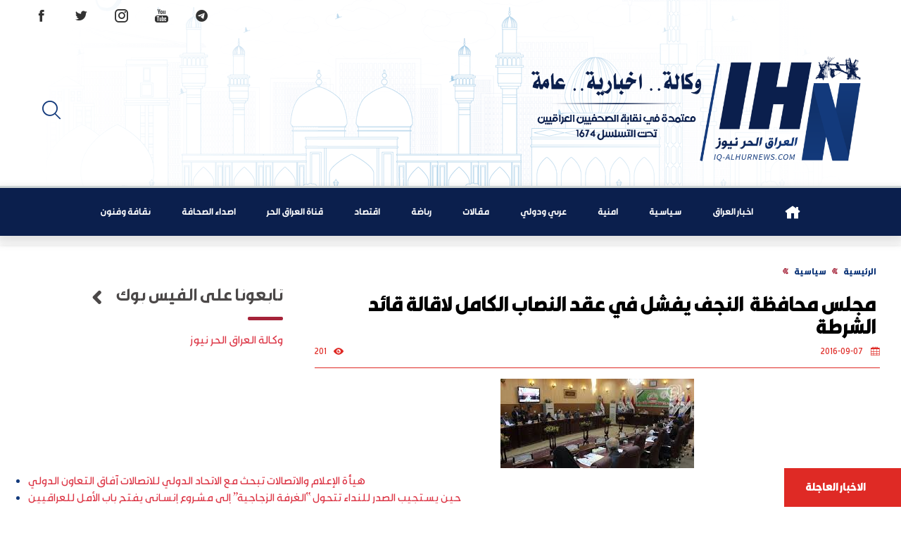

--- FILE ---
content_type: text/html; charset=UTF-8
request_url: https://iq-alhurnews.com/%D9%85%D8%AC%D9%84%D8%B3-%D9%85%D8%AD%D8%A7%D9%81%D8%B8%D8%A9-%D8%A7%D9%84%D9%86%D8%AC%D9%81-%D9%8A%D9%81%D8%B4%D9%84-%D9%81%D9%8A-%D8%B9%D9%82%D8%AF-%D8%A7%D9%84%D9%86%D8%B5%D8%A7%D8%A8-%D8%A7/
body_size: 14107
content:
<!DOCTYPE html>
<!--[if IE 7]><html class="ie ie7" dir="rtl" lang="ar">
<![endif]-->
<!--[if IE 8]><html class="ie ie8" dir="rtl" lang="ar">
<![endif]-->
<!--[if !(IE 7) & !(IE 8)]><!--><html dir="rtl" lang="ar">
<!--<![endif]--><head><script data-no-optimize="1">var litespeed_docref=sessionStorage.getItem("litespeed_docref");litespeed_docref&&(Object.defineProperty(document,"referrer",{get:function(){return litespeed_docref}}),sessionStorage.removeItem("litespeed_docref"));</script> <meta charset="UTF-8" /><meta name="viewport" content="width=device-width" /><meta http-equiv="X-UA-Compatible" content="IE=edge,chrome=1"><link rel="shortcut icon" href="https://iq-alhurnews.com/wp-content/uploads/2022/04/iq-alhurnews-1.png"/><link rel="alternate" type="application/rss+xml" title="وكالة العراق الحر نيوز RSS2 Feed" href="https://iq-alhurnews.com/feed/" /><link rel="profile" href="http://gmpg.org/xfn/11" /><link rel="pingback" href="https://iq-alhurnews.com/xmlrpc.php" /><meta name='robots' content='index, follow, max-image-preview:large, max-snippet:-1, max-video-preview:-1' /><title>مجلس محافظة  النجف يفشل في عقد النصاب الكامل لاقالة قائد الشرطة - وكالة العراق الحر نيوز</title><link rel="canonical" href="https://iq-alhurnews.com/مجلس-محافظة-النجف-يفشل-في-عقد-النصاب-ا/" /><meta property="og:locale" content="ar_AR" /><meta property="og:type" content="article" /><meta property="og:title" content="مجلس محافظة  النجف يفشل في عقد النصاب الكامل لاقالة قائد الشرطة - وكالة العراق الحر نيوز" /><meta property="og:description" content="العراق الحر نيوز / متابعة فرات الطوكي فشل مجلس محافظة  النجف في عقد النصاب الكامل لعقد جلسته ، والتي كان يروم خلالها اقالة قائد الشرطة ، يث افاد مصدر بان غالبية اعضاء المجلس محافظة النجف رفض اقالة قائد الشرطة العميد محمد عبد الواحد اللامي ،الذي تبنتة كتلة الوفاء ،معتبرين ان كتلة الوفاء تسعى للحصول على منصب [&hellip;]" /><meta property="og:url" content="https://iq-alhurnews.com/مجلس-محافظة-النجف-يفشل-في-عقد-النصاب-ا/" /><meta property="og:site_name" content="وكالة العراق الحر نيوز" /><meta property="article:author" content="https://www.facebook.com/iqAlhurnews/" /><meta property="article:published_time" content="2016-09-07T06:01:24+00:00" /><meta property="og:image" content="https://iq-alhurnews.com/wp-content/uploads/2016/09/images-2.jpg" /><meta property="og:image:width" content="275" /><meta property="og:image:height" content="183" /><meta property="og:image:type" content="image/jpeg" /><meta name="author" content="هيئة التحرير" /><meta name="twitter:card" content="summary_large_image" /><meta name="twitter:creator" content="@https://twitter.com/iqhurnews" /><meta name="twitter:label1" content="كُتب بواسطة" /><meta name="twitter:data1" content="هيئة التحرير" /> <script type="application/ld+json" class="yoast-schema-graph">{"@context":"https://schema.org","@graph":[{"@type":"Article","@id":"https://iq-alhurnews.com/%d9%85%d8%ac%d9%84%d8%b3-%d9%85%d8%ad%d8%a7%d9%81%d8%b8%d8%a9-%d8%a7%d9%84%d9%86%d8%ac%d9%81-%d9%8a%d9%81%d8%b4%d9%84-%d9%81%d9%8a-%d8%b9%d9%82%d8%af-%d8%a7%d9%84%d9%86%d8%b5%d8%a7%d8%a8-%d8%a7/#article","isPartOf":{"@id":"https://iq-alhurnews.com/%d9%85%d8%ac%d9%84%d8%b3-%d9%85%d8%ad%d8%a7%d9%81%d8%b8%d8%a9-%d8%a7%d9%84%d9%86%d8%ac%d9%81-%d9%8a%d9%81%d8%b4%d9%84-%d9%81%d9%8a-%d8%b9%d9%82%d8%af-%d8%a7%d9%84%d9%86%d8%b5%d8%a7%d8%a8-%d8%a7/"},"author":{"name":"هيئة التحرير","@id":"https://iq-alhurnews.com/#/schema/person/3895600788937400b4cb0753417854fd"},"headline":"مجلس محافظة  النجف يفشل في عقد النصاب الكامل لاقالة قائد الشرطة","datePublished":"2016-09-07T06:01:24+00:00","mainEntityOfPage":{"@id":"https://iq-alhurnews.com/%d9%85%d8%ac%d9%84%d8%b3-%d9%85%d8%ad%d8%a7%d9%81%d8%b8%d8%a9-%d8%a7%d9%84%d9%86%d8%ac%d9%81-%d9%8a%d9%81%d8%b4%d9%84-%d9%81%d9%8a-%d8%b9%d9%82%d8%af-%d8%a7%d9%84%d9%86%d8%b5%d8%a7%d8%a8-%d8%a7/"},"wordCount":0,"commentCount":0,"publisher":{"@id":"https://iq-alhurnews.com/#organization"},"image":{"@id":"https://iq-alhurnews.com/%d9%85%d8%ac%d9%84%d8%b3-%d9%85%d8%ad%d8%a7%d9%81%d8%b8%d8%a9-%d8%a7%d9%84%d9%86%d8%ac%d9%81-%d9%8a%d9%81%d8%b4%d9%84-%d9%81%d9%8a-%d8%b9%d9%82%d8%af-%d8%a7%d9%84%d9%86%d8%b5%d8%a7%d8%a8-%d8%a7/#primaryimage"},"thumbnailUrl":"https://i0.wp.com/iq-alhurnews.com/wp-content/uploads/2016/09/images-2.jpg?fit=275%2C183&ssl=1","articleSection":["سياسية"],"inLanguage":"ar","potentialAction":[{"@type":"CommentAction","name":"Comment","target":["https://iq-alhurnews.com/%d9%85%d8%ac%d9%84%d8%b3-%d9%85%d8%ad%d8%a7%d9%81%d8%b8%d8%a9-%d8%a7%d9%84%d9%86%d8%ac%d9%81-%d9%8a%d9%81%d8%b4%d9%84-%d9%81%d9%8a-%d8%b9%d9%82%d8%af-%d8%a7%d9%84%d9%86%d8%b5%d8%a7%d8%a8-%d8%a7/#respond"]}]},{"@type":"WebPage","@id":"https://iq-alhurnews.com/%d9%85%d8%ac%d9%84%d8%b3-%d9%85%d8%ad%d8%a7%d9%81%d8%b8%d8%a9-%d8%a7%d9%84%d9%86%d8%ac%d9%81-%d9%8a%d9%81%d8%b4%d9%84-%d9%81%d9%8a-%d8%b9%d9%82%d8%af-%d8%a7%d9%84%d9%86%d8%b5%d8%a7%d8%a8-%d8%a7/","url":"https://iq-alhurnews.com/%d9%85%d8%ac%d9%84%d8%b3-%d9%85%d8%ad%d8%a7%d9%81%d8%b8%d8%a9-%d8%a7%d9%84%d9%86%d8%ac%d9%81-%d9%8a%d9%81%d8%b4%d9%84-%d9%81%d9%8a-%d8%b9%d9%82%d8%af-%d8%a7%d9%84%d9%86%d8%b5%d8%a7%d8%a8-%d8%a7/","name":"مجلس محافظة  النجف يفشل في عقد النصاب الكامل لاقالة قائد الشرطة - وكالة العراق الحر نيوز","isPartOf":{"@id":"https://iq-alhurnews.com/#website"},"primaryImageOfPage":{"@id":"https://iq-alhurnews.com/%d9%85%d8%ac%d9%84%d8%b3-%d9%85%d8%ad%d8%a7%d9%81%d8%b8%d8%a9-%d8%a7%d9%84%d9%86%d8%ac%d9%81-%d9%8a%d9%81%d8%b4%d9%84-%d9%81%d9%8a-%d8%b9%d9%82%d8%af-%d8%a7%d9%84%d9%86%d8%b5%d8%a7%d8%a8-%d8%a7/#primaryimage"},"image":{"@id":"https://iq-alhurnews.com/%d9%85%d8%ac%d9%84%d8%b3-%d9%85%d8%ad%d8%a7%d9%81%d8%b8%d8%a9-%d8%a7%d9%84%d9%86%d8%ac%d9%81-%d9%8a%d9%81%d8%b4%d9%84-%d9%81%d9%8a-%d8%b9%d9%82%d8%af-%d8%a7%d9%84%d9%86%d8%b5%d8%a7%d8%a8-%d8%a7/#primaryimage"},"thumbnailUrl":"https://i0.wp.com/iq-alhurnews.com/wp-content/uploads/2016/09/images-2.jpg?fit=275%2C183&ssl=1","datePublished":"2016-09-07T06:01:24+00:00","breadcrumb":{"@id":"https://iq-alhurnews.com/%d9%85%d8%ac%d9%84%d8%b3-%d9%85%d8%ad%d8%a7%d9%81%d8%b8%d8%a9-%d8%a7%d9%84%d9%86%d8%ac%d9%81-%d9%8a%d9%81%d8%b4%d9%84-%d9%81%d9%8a-%d8%b9%d9%82%d8%af-%d8%a7%d9%84%d9%86%d8%b5%d8%a7%d8%a8-%d8%a7/#breadcrumb"},"inLanguage":"ar","potentialAction":[{"@type":"ReadAction","target":["https://iq-alhurnews.com/%d9%85%d8%ac%d9%84%d8%b3-%d9%85%d8%ad%d8%a7%d9%81%d8%b8%d8%a9-%d8%a7%d9%84%d9%86%d8%ac%d9%81-%d9%8a%d9%81%d8%b4%d9%84-%d9%81%d9%8a-%d8%b9%d9%82%d8%af-%d8%a7%d9%84%d9%86%d8%b5%d8%a7%d8%a8-%d8%a7/"]}]},{"@type":"ImageObject","inLanguage":"ar","@id":"https://iq-alhurnews.com/%d9%85%d8%ac%d9%84%d8%b3-%d9%85%d8%ad%d8%a7%d9%81%d8%b8%d8%a9-%d8%a7%d9%84%d9%86%d8%ac%d9%81-%d9%8a%d9%81%d8%b4%d9%84-%d9%81%d9%8a-%d8%b9%d9%82%d8%af-%d8%a7%d9%84%d9%86%d8%b5%d8%a7%d8%a8-%d8%a7/#primaryimage","url":"https://i0.wp.com/iq-alhurnews.com/wp-content/uploads/2016/09/images-2.jpg?fit=275%2C183&ssl=1","contentUrl":"https://i0.wp.com/iq-alhurnews.com/wp-content/uploads/2016/09/images-2.jpg?fit=275%2C183&ssl=1","width":275,"height":183},{"@type":"BreadcrumbList","@id":"https://iq-alhurnews.com/%d9%85%d8%ac%d9%84%d8%b3-%d9%85%d8%ad%d8%a7%d9%81%d8%b8%d8%a9-%d8%a7%d9%84%d9%86%d8%ac%d9%81-%d9%8a%d9%81%d8%b4%d9%84-%d9%81%d9%8a-%d8%b9%d9%82%d8%af-%d8%a7%d9%84%d9%86%d8%b5%d8%a7%d8%a8-%d8%a7/#breadcrumb","itemListElement":[{"@type":"ListItem","position":1,"name":"Home","item":"https://iq-alhurnews.com/"},{"@type":"ListItem","position":2,"name":"مقالات وكالة العراق الحر نيوز","item":"https://iq-alhurnews.com/%d9%85%d9%82%d8%a7%d9%84%d8%a7%d8%aa-%d9%88%d9%83%d8%a7%d9%84%d8%a9-%d8%a7%d9%84%d8%b9%d8%b1%d8%a7%d9%82-%d8%a7%d9%84%d8%ad%d8%b1-%d9%86%d9%8a%d9%88%d8%b2/"},{"@type":"ListItem","position":3,"name":"مجلس محافظة  النجف يفشل في عقد النصاب الكامل لاقالة قائد الشرطة"}]},{"@type":"WebSite","@id":"https://iq-alhurnews.com/#website","url":"https://iq-alhurnews.com/","name":"وكالة العراق الحر نيوز","description":"وكالة العراق الحر نيوز","publisher":{"@id":"https://iq-alhurnews.com/#organization"},"potentialAction":[{"@type":"SearchAction","target":{"@type":"EntryPoint","urlTemplate":"https://iq-alhurnews.com/?s={search_term_string}"},"query-input":{"@type":"PropertyValueSpecification","valueRequired":true,"valueName":"search_term_string"}}],"inLanguage":"ar"},{"@type":"Organization","@id":"https://iq-alhurnews.com/#organization","name":"وكالة العراق الحر نيوز-وكالة-اخبارية-عامة","url":"https://iq-alhurnews.com/","logo":{"@type":"ImageObject","inLanguage":"ar","@id":"https://iq-alhurnews.com/#/schema/logo/image/","url":"https://iq-alhurnews.com/wp-content/uploads/2022/04/iq-alhurnews-1.png","contentUrl":"https://iq-alhurnews.com/wp-content/uploads/2022/04/iq-alhurnews-1.png","width":383,"height":274,"caption":"وكالة العراق الحر نيوز-وكالة-اخبارية-عامة"},"image":{"@id":"https://iq-alhurnews.com/#/schema/logo/image/"}},{"@type":"Person","@id":"https://iq-alhurnews.com/#/schema/person/3895600788937400b4cb0753417854fd","name":"هيئة التحرير","image":{"@type":"ImageObject","inLanguage":"ar","@id":"https://iq-alhurnews.com/#/schema/person/image/","url":"https://iq-alhurnews.com/wp-content/litespeed/avatar/62a3912076f6826088536fad58e73313.jpg?ver=1768896896","contentUrl":"https://iq-alhurnews.com/wp-content/litespeed/avatar/62a3912076f6826088536fad58e73313.jpg?ver=1768896896","caption":"هيئة التحرير"},"description":"وكالة اخبارية عامة مستقلة- تعنى بنشر الاحداث السياسية والامنية والاقتصادية والثقافية وغيرها في الساحة العراقية والعربية والمحيط الاقليمي والعالمي","sameAs":["https://www.iq-alhurnews.com","https://www.facebook.com/iqAlhurnews/","https://x.com/https://twitter.com/iqhurnews"],"url":"https://iq-alhurnews.com/author/admin/"}]}</script> <link rel='dns-prefetch' href='//secure.gravatar.com' /><link rel='dns-prefetch' href='//stats.wp.com' /><link rel='dns-prefetch' href='//v0.wordpress.com' /><link rel='preconnect' href='//i0.wp.com' /><link rel='preconnect' href='//c0.wp.com' /><link rel="alternate" type="application/rss+xml" title="وكالة العراق الحر نيوز &laquo; الخلاصة" href="https://iq-alhurnews.com/feed/" /><link rel="alternate" type="application/rss+xml" title="وكالة العراق الحر نيوز &laquo; خلاصة التعليقات" href="https://iq-alhurnews.com/comments/feed/" /><link rel="alternate" title="oEmbed (JSON)" type="application/json+oembed" href="https://iq-alhurnews.com/wp-json/oembed/1.0/embed?url=https%3A%2F%2Fiq-alhurnews.com%2F%25d9%2585%25d8%25ac%25d9%2584%25d8%25b3-%25d9%2585%25d8%25ad%25d8%25a7%25d9%2581%25d8%25b8%25d8%25a9-%25d8%25a7%25d9%2584%25d9%2586%25d8%25ac%25d9%2581-%25d9%258a%25d9%2581%25d8%25b4%25d9%2584-%25d9%2581%25d9%258a-%25d8%25b9%25d9%2582%25d8%25af-%25d8%25a7%25d9%2584%25d9%2586%25d8%25b5%25d8%25a7%25d8%25a8-%25d8%25a7%2F" /><link rel="alternate" title="oEmbed (XML)" type="text/xml+oembed" href="https://iq-alhurnews.com/wp-json/oembed/1.0/embed?url=https%3A%2F%2Fiq-alhurnews.com%2F%25d9%2585%25d8%25ac%25d9%2584%25d8%25b3-%25d9%2585%25d8%25ad%25d8%25a7%25d9%2581%25d8%25b8%25d8%25a9-%25d8%25a7%25d9%2584%25d9%2586%25d8%25ac%25d9%2581-%25d9%258a%25d9%2581%25d8%25b4%25d9%2584-%25d9%2581%25d9%258a-%25d8%25b9%25d9%2582%25d8%25af-%25d8%25a7%25d9%2584%25d9%2586%25d8%25b5%25d8%25a7%25d8%25a8-%25d8%25a7%2F&#038;format=xml" /><style id='wp-img-auto-sizes-contain-inline-css' type='text/css'>img:is([sizes=auto i],[sizes^="auto," i]){contain-intrinsic-size:3000px 1500px}
/*# sourceURL=wp-img-auto-sizes-contain-inline-css */</style><link data-optimized="2" rel="stylesheet" href="https://iq-alhurnews.com/wp-content/litespeed/css/dd14e3357639a3529a3b98524f421fb2.css?ver=00aa5" /><link rel='stylesheet' id='jetpack_related-posts-rtl-css' href='https://c0.wp.com/p/jetpack/15.4/modules/related-posts/related-posts-rtl.css' type='text/css' media='all' /><link rel='stylesheet' id='wp-block-library-rtl-css' href='https://c0.wp.com/c/6.9/wp-includes/css/dist/block-library/style-rtl.min.css' type='text/css' media='all' /><style id='global-styles-inline-css' type='text/css'>:root{--wp--preset--aspect-ratio--square: 1;--wp--preset--aspect-ratio--4-3: 4/3;--wp--preset--aspect-ratio--3-4: 3/4;--wp--preset--aspect-ratio--3-2: 3/2;--wp--preset--aspect-ratio--2-3: 2/3;--wp--preset--aspect-ratio--16-9: 16/9;--wp--preset--aspect-ratio--9-16: 9/16;--wp--preset--color--black: #000000;--wp--preset--color--cyan-bluish-gray: #abb8c3;--wp--preset--color--white: #ffffff;--wp--preset--color--pale-pink: #f78da7;--wp--preset--color--vivid-red: #cf2e2e;--wp--preset--color--luminous-vivid-orange: #ff6900;--wp--preset--color--luminous-vivid-amber: #fcb900;--wp--preset--color--light-green-cyan: #7bdcb5;--wp--preset--color--vivid-green-cyan: #00d084;--wp--preset--color--pale-cyan-blue: #8ed1fc;--wp--preset--color--vivid-cyan-blue: #0693e3;--wp--preset--color--vivid-purple: #9b51e0;--wp--preset--gradient--vivid-cyan-blue-to-vivid-purple: linear-gradient(135deg,rgb(6,147,227) 0%,rgb(155,81,224) 100%);--wp--preset--gradient--light-green-cyan-to-vivid-green-cyan: linear-gradient(135deg,rgb(122,220,180) 0%,rgb(0,208,130) 100%);--wp--preset--gradient--luminous-vivid-amber-to-luminous-vivid-orange: linear-gradient(135deg,rgb(252,185,0) 0%,rgb(255,105,0) 100%);--wp--preset--gradient--luminous-vivid-orange-to-vivid-red: linear-gradient(135deg,rgb(255,105,0) 0%,rgb(207,46,46) 100%);--wp--preset--gradient--very-light-gray-to-cyan-bluish-gray: linear-gradient(135deg,rgb(238,238,238) 0%,rgb(169,184,195) 100%);--wp--preset--gradient--cool-to-warm-spectrum: linear-gradient(135deg,rgb(74,234,220) 0%,rgb(151,120,209) 20%,rgb(207,42,186) 40%,rgb(238,44,130) 60%,rgb(251,105,98) 80%,rgb(254,248,76) 100%);--wp--preset--gradient--blush-light-purple: linear-gradient(135deg,rgb(255,206,236) 0%,rgb(152,150,240) 100%);--wp--preset--gradient--blush-bordeaux: linear-gradient(135deg,rgb(254,205,165) 0%,rgb(254,45,45) 50%,rgb(107,0,62) 100%);--wp--preset--gradient--luminous-dusk: linear-gradient(135deg,rgb(255,203,112) 0%,rgb(199,81,192) 50%,rgb(65,88,208) 100%);--wp--preset--gradient--pale-ocean: linear-gradient(135deg,rgb(255,245,203) 0%,rgb(182,227,212) 50%,rgb(51,167,181) 100%);--wp--preset--gradient--electric-grass: linear-gradient(135deg,rgb(202,248,128) 0%,rgb(113,206,126) 100%);--wp--preset--gradient--midnight: linear-gradient(135deg,rgb(2,3,129) 0%,rgb(40,116,252) 100%);--wp--preset--font-size--small: 13px;--wp--preset--font-size--medium: 20px;--wp--preset--font-size--large: 36px;--wp--preset--font-size--x-large: 42px;--wp--preset--spacing--20: 0.44rem;--wp--preset--spacing--30: 0.67rem;--wp--preset--spacing--40: 1rem;--wp--preset--spacing--50: 1.5rem;--wp--preset--spacing--60: 2.25rem;--wp--preset--spacing--70: 3.38rem;--wp--preset--spacing--80: 5.06rem;--wp--preset--shadow--natural: 6px 6px 9px rgba(0, 0, 0, 0.2);--wp--preset--shadow--deep: 12px 12px 50px rgba(0, 0, 0, 0.4);--wp--preset--shadow--sharp: 6px 6px 0px rgba(0, 0, 0, 0.2);--wp--preset--shadow--outlined: 6px 6px 0px -3px rgb(255, 255, 255), 6px 6px rgb(0, 0, 0);--wp--preset--shadow--crisp: 6px 6px 0px rgb(0, 0, 0);}:where(.is-layout-flex){gap: 0.5em;}:where(.is-layout-grid){gap: 0.5em;}body .is-layout-flex{display: flex;}.is-layout-flex{flex-wrap: wrap;align-items: center;}.is-layout-flex > :is(*, div){margin: 0;}body .is-layout-grid{display: grid;}.is-layout-grid > :is(*, div){margin: 0;}:where(.wp-block-columns.is-layout-flex){gap: 2em;}:where(.wp-block-columns.is-layout-grid){gap: 2em;}:where(.wp-block-post-template.is-layout-flex){gap: 1.25em;}:where(.wp-block-post-template.is-layout-grid){gap: 1.25em;}.has-black-color{color: var(--wp--preset--color--black) !important;}.has-cyan-bluish-gray-color{color: var(--wp--preset--color--cyan-bluish-gray) !important;}.has-white-color{color: var(--wp--preset--color--white) !important;}.has-pale-pink-color{color: var(--wp--preset--color--pale-pink) !important;}.has-vivid-red-color{color: var(--wp--preset--color--vivid-red) !important;}.has-luminous-vivid-orange-color{color: var(--wp--preset--color--luminous-vivid-orange) !important;}.has-luminous-vivid-amber-color{color: var(--wp--preset--color--luminous-vivid-amber) !important;}.has-light-green-cyan-color{color: var(--wp--preset--color--light-green-cyan) !important;}.has-vivid-green-cyan-color{color: var(--wp--preset--color--vivid-green-cyan) !important;}.has-pale-cyan-blue-color{color: var(--wp--preset--color--pale-cyan-blue) !important;}.has-vivid-cyan-blue-color{color: var(--wp--preset--color--vivid-cyan-blue) !important;}.has-vivid-purple-color{color: var(--wp--preset--color--vivid-purple) !important;}.has-black-background-color{background-color: var(--wp--preset--color--black) !important;}.has-cyan-bluish-gray-background-color{background-color: var(--wp--preset--color--cyan-bluish-gray) !important;}.has-white-background-color{background-color: var(--wp--preset--color--white) !important;}.has-pale-pink-background-color{background-color: var(--wp--preset--color--pale-pink) !important;}.has-vivid-red-background-color{background-color: var(--wp--preset--color--vivid-red) !important;}.has-luminous-vivid-orange-background-color{background-color: var(--wp--preset--color--luminous-vivid-orange) !important;}.has-luminous-vivid-amber-background-color{background-color: var(--wp--preset--color--luminous-vivid-amber) !important;}.has-light-green-cyan-background-color{background-color: var(--wp--preset--color--light-green-cyan) !important;}.has-vivid-green-cyan-background-color{background-color: var(--wp--preset--color--vivid-green-cyan) !important;}.has-pale-cyan-blue-background-color{background-color: var(--wp--preset--color--pale-cyan-blue) !important;}.has-vivid-cyan-blue-background-color{background-color: var(--wp--preset--color--vivid-cyan-blue) !important;}.has-vivid-purple-background-color{background-color: var(--wp--preset--color--vivid-purple) !important;}.has-black-border-color{border-color: var(--wp--preset--color--black) !important;}.has-cyan-bluish-gray-border-color{border-color: var(--wp--preset--color--cyan-bluish-gray) !important;}.has-white-border-color{border-color: var(--wp--preset--color--white) !important;}.has-pale-pink-border-color{border-color: var(--wp--preset--color--pale-pink) !important;}.has-vivid-red-border-color{border-color: var(--wp--preset--color--vivid-red) !important;}.has-luminous-vivid-orange-border-color{border-color: var(--wp--preset--color--luminous-vivid-orange) !important;}.has-luminous-vivid-amber-border-color{border-color: var(--wp--preset--color--luminous-vivid-amber) !important;}.has-light-green-cyan-border-color{border-color: var(--wp--preset--color--light-green-cyan) !important;}.has-vivid-green-cyan-border-color{border-color: var(--wp--preset--color--vivid-green-cyan) !important;}.has-pale-cyan-blue-border-color{border-color: var(--wp--preset--color--pale-cyan-blue) !important;}.has-vivid-cyan-blue-border-color{border-color: var(--wp--preset--color--vivid-cyan-blue) !important;}.has-vivid-purple-border-color{border-color: var(--wp--preset--color--vivid-purple) !important;}.has-vivid-cyan-blue-to-vivid-purple-gradient-background{background: var(--wp--preset--gradient--vivid-cyan-blue-to-vivid-purple) !important;}.has-light-green-cyan-to-vivid-green-cyan-gradient-background{background: var(--wp--preset--gradient--light-green-cyan-to-vivid-green-cyan) !important;}.has-luminous-vivid-amber-to-luminous-vivid-orange-gradient-background{background: var(--wp--preset--gradient--luminous-vivid-amber-to-luminous-vivid-orange) !important;}.has-luminous-vivid-orange-to-vivid-red-gradient-background{background: var(--wp--preset--gradient--luminous-vivid-orange-to-vivid-red) !important;}.has-very-light-gray-to-cyan-bluish-gray-gradient-background{background: var(--wp--preset--gradient--very-light-gray-to-cyan-bluish-gray) !important;}.has-cool-to-warm-spectrum-gradient-background{background: var(--wp--preset--gradient--cool-to-warm-spectrum) !important;}.has-blush-light-purple-gradient-background{background: var(--wp--preset--gradient--blush-light-purple) !important;}.has-blush-bordeaux-gradient-background{background: var(--wp--preset--gradient--blush-bordeaux) !important;}.has-luminous-dusk-gradient-background{background: var(--wp--preset--gradient--luminous-dusk) !important;}.has-pale-ocean-gradient-background{background: var(--wp--preset--gradient--pale-ocean) !important;}.has-electric-grass-gradient-background{background: var(--wp--preset--gradient--electric-grass) !important;}.has-midnight-gradient-background{background: var(--wp--preset--gradient--midnight) !important;}.has-small-font-size{font-size: var(--wp--preset--font-size--small) !important;}.has-medium-font-size{font-size: var(--wp--preset--font-size--medium) !important;}.has-large-font-size{font-size: var(--wp--preset--font-size--large) !important;}.has-x-large-font-size{font-size: var(--wp--preset--font-size--x-large) !important;}
/*# sourceURL=global-styles-inline-css */</style><style id='classic-theme-styles-inline-css' type='text/css'>/*! This file is auto-generated */
.wp-block-button__link{color:#fff;background-color:#32373c;border-radius:9999px;box-shadow:none;text-decoration:none;padding:calc(.667em + 2px) calc(1.333em + 2px);font-size:1.125em}.wp-block-file__button{background:#32373c;color:#fff;text-decoration:none}
/*# sourceURL=/wp-includes/css/classic-themes.min.css */</style> <script id="jetpack_related-posts-js-extra" type="litespeed/javascript">var related_posts_js_options={"post_heading":"h4"}</script> <script type="litespeed/javascript" data-src="https://c0.wp.com/p/jetpack/15.4/_inc/build/related-posts/related-posts.min.js" id="jetpack_related-posts-js"></script> <link rel="https://api.w.org/" href="https://iq-alhurnews.com/wp-json/" /><link rel="alternate" title="JSON" type="application/json" href="https://iq-alhurnews.com/wp-json/wp/v2/posts/3898" /><link rel="EditURI" type="application/rsd+xml" title="RSD" href="https://iq-alhurnews.com/xmlrpc.php?rsd" /><link rel='shortlink' href='https://wp.me/p7LhI0-10S' /><style>img#wpstats{display:none}</style><link rel="icon" href="https://i0.wp.com/iq-alhurnews.com/wp-content/uploads/2024/08/cropped-FB_IMG_1709146645249.jpg?fit=32%2C32&#038;ssl=1" sizes="32x32" /><link rel="icon" href="https://i0.wp.com/iq-alhurnews.com/wp-content/uploads/2024/08/cropped-FB_IMG_1709146645249.jpg?fit=192%2C192&#038;ssl=1" sizes="192x192" /><link rel="apple-touch-icon" href="https://i0.wp.com/iq-alhurnews.com/wp-content/uploads/2024/08/cropped-FB_IMG_1709146645249.jpg?fit=180%2C180&#038;ssl=1" /><meta name="msapplication-TileImage" content="https://i0.wp.com/iq-alhurnews.com/wp-content/uploads/2024/08/cropped-FB_IMG_1709146645249.jpg?fit=270%2C270&#038;ssl=1" /></head><body class="rtl wp-singular post-template-default single single-post postid-3898 single-format-standard wp-custom-logo wp-theme-iqAh-maram"><span class="scrollup"><i class="icofont-bubble-up"></i></span><main id="main" role="main"><div class="primary"><header id="header"><section id="ticker"><div id="breakingnews"><div class="title"> <a href="https://iq-alhurnews.com/category/%d8%ae%d8%a8%d8%b1-%d8%b9%d8%a7%d8%ac%d9%84/"> الاخبار العاجلة</a></div><div class="marquee"><ul><li><a href="https://iq-alhurnews.com/%d9%87%d9%8a%d8%a3%d8%a9-%d8%a7%d9%84%d8%a5%d8%b9%d9%84%d8%a7%d9%85-%d9%88%d8%a7%d9%84%d8%a7%d8%aa%d8%b5%d8%a7%d9%84%d8%a7%d8%aa-%d8%aa%d8%a8%d8%ad%d8%ab-%d9%85%d8%b9-%d8%a7%d9%84%d8%a7%d8%aa%d8%ad/" title="هيأة الإعلام والاتصالات تبحث مع الاتحاد الدولي للاتصالات آفاق التعاون الدولي">هيأة الإعلام والاتصالات تبحث مع الاتحاد الدولي للاتصالات آفاق التعاون الدولي</a></li><li><a href="https://iq-alhurnews.com/%d8%ad%d9%8a%d9%86-%d9%8a%d8%b3%d8%aa%d8%ac%d9%8a%d8%a8-%d8%a7%d9%84%d8%b5%d8%af%d8%b1-%d9%84%d9%84%d9%86%d8%af%d8%a7%d8%a1-%d8%aa%d8%aa%d8%ad%d9%88%d9%84-%d8%a7%d9%84%d8%ba%d8%b1%d9%81%d8%a9/" title="حين يستجيب الصدر للنداء تتحول “الغرفة الزجاجية” إلى مشروع إنساني يفتح باب الأمل للعراقيين">حين يستجيب الصدر للنداء تتحول “الغرفة الزجاجية” إلى مشروع إنساني يفتح باب الأمل للعراقيين</a></li><li><a href="https://iq-alhurnews.com/%d8%ae%d8%b7%d9%8a%d8%a8-%d8%ac%d9%85%d8%b9%d8%a9-%d9%88%d8%a7%d8%b3%d8%b7-%d9%8a%d8%b3%d9%84%d9%91%d8%b7-%d8%a7%d9%84%d8%b6%d9%88%d8%a1-%d8%b9%d9%84%d9%89-%d8%aa%d9%81%d8%b3%d9%8a%d8%b1-%d8%a7%d9%84/" title="خطيب جمعة واسط يسلّط الضوء على تفسير السيد الصدر لآية “أمرنا مترفيها” ويحذّر من خطورة رضا الشعوب بالظلم">خطيب جمعة واسط يسلّط الضوء على تفسير السيد الصدر لآية “أمرنا مترفيها” ويحذّر من خطورة رضا الشعوب بالظلم</a></li><li><a href="https://iq-alhurnews.com/%d9%86%d9%82%d9%8a%d8%a8-%d8%a7%d9%84%d8%b5%d8%ad%d9%81%d9%8a%d9%8a%d9%86-%d8%a7%d9%84%d8%b9%d8%b1%d8%a7%d9%82%d9%8a%d9%8a%d9%86-%d9%8a%d8%b2%d9%88%d8%b1-%d9%81%d8%b1%d8%b9-%d8%a7%d9%84%d9%86%d9%82/" title="نقيب الصحفيين العراقيين يزور فرع النقابة في واسط ويؤكد دعمه للأسرة الصحفية بكل فئاتها">نقيب الصحفيين العراقيين يزور فرع النقابة في واسط ويؤكد دعمه للأسرة الصحفية بكل فئاتها</a></li><li><a href="https://iq-alhurnews.com/%d8%ac%d9%87%d8%a7%d8%b2-%d8%a7%d9%84%d8%a3%d9%85%d9%86-%d8%a7%d9%84%d9%88%d8%b7%d9%86%d9%8a-%d9%8a%d9%84%d9%82%d9%8a-%d8%a7%d9%84%d9%82%d8%a8%d8%b6-%d8%b9%d9%84%d9%89-%d8%b4%d8%ae%d8%b5-%d8%b8%d9%87/" title="جهاز الأمن الوطني يلقي القبض على شخص ظهر في مقطع فيديو يعنِّف طفلة في بغداد">جهاز الأمن الوطني يلقي القبض على شخص ظهر في مقطع فيديو يعنِّف طفلة في بغداد</a></li></ul></div><div class="clearfix"></div></div></section><div class="container"><div id="TopNav"><div class="top-container"><div class="social"><ul><li class="social-item facebook" data-toggle="tooltip" data-placement="bottom" title="صفحتنا على فيسبوك"><a href="https://www.facebook.com/share/1ZaysKBxtZ/"  target="_blank"> <i class="icofont-facebook"></i> </a></li><li class="social-item twitter" data-toggle="tooltip" data-placement="bottom" title="حسابنا على تويتر"><a href="https://x.com/iqhurnews?t=TyeLkGGBKCGl78k4FVGplg&#038;s=09"  target="_blank"> <i class="icofont-twitter"></i> </a></li><li class="social-item insta" data-toggle="tooltip" data-placement="bottom" title="حسابنا على انستجرام"><a href="https://www.instagram.com/iqalhurnews?igsh=ZTgzZW9sbXUxM2ow"  target="_blank"> <i class="icofont-instagram"></i> </a></li><li class="social-item youtube" data-toggle="tooltip" data-placement="bottom" title="قناتنا على يوتيوب"><a href="https://youtube.com/@ihn-2016?si=ZXjLYAHhb-fJQnG5"  target="_blank"> <i class="icofont-brand-youtube"></i> </a></li><li class="social-item telegram" data-toggle="tooltip" data-placement="bottom" title="قناتنا على التليجرام"><a href="https://t.me/iqhurnews"  target="_blank"> <i class="icofont-telegram"></i> </a></li></ul></div><div class="day"><div class="date"></div><div class="time"></div></div></div></div></div><div class="top-nav"><div class="container-fluid"><div class="container"><div class="flex-container"><div class="logo">
<a href="https://iq-alhurnews.com"><img data-lazyloaded="1" src="[data-uri]" width="823" height="274" data-src="https://iq-alhurnews.com/wp-content/uploads/2022/04/logo250-1.png" alt="وكالة العراق الحر نيوز"></a></div><div class="extra"><ul><li class="search"><a  href="#" data-toggle="modal" data-target="#exampleModal"> <i class="icofont-search"></i> </a></li></ul></div></div></div></div></div><nav class="navbar navbar-expand-lg  main-nav"><div class="container-fluid">
<a class="navbar-brand" href="https://iq-alhurnews.com">وكالة العراق الحر نيوز</a>
<button class="navbar-toggler" type="button" data-toggle="collapse" data-target="#navbarNavDropdown" aria-controls="navbarNavDropdown" aria-expanded="false" aria-label="Toggle navigation">
<span><i class="icofont-navigation-menu"></i></span>
</button><div class="collapse navbar-collapse sidnews7v" id="navbarNavDropdown"><ul id="navbarNavDropdown" class="navbar-nav"><li class="home nav-item"><a class="nav-link" href="https://iq-alhurnews.com"><i class="icofont-home"></i></a></li><li id="menu-item-1229" class="menu-item menu-item-type-taxonomy menu-item-object-category menu-item-1229 nav-item"><a  href="https://iq-alhurnews.com/category/%d8%ae%d8%a8%d8%b1-%d8%b9%d8%a7%d8%ac%d9%84/%d8%a7%d8%ae%d8%a8%d8%a7%d8%b1-%d8%a7%d9%84%d8%b9%d8%b1%d8%a7%d9%82/" class="nav-link"><span class=""></span>اخبار العراق</a></li><li id="menu-item-1228" class="menu-item menu-item-type-taxonomy menu-item-object-category current-post-ancestor current-menu-parent current-post-parent menu-item-1228 nav-item"><a  href="https://iq-alhurnews.com/category/archive/" class="nav-link"><span class=""></span>سياسية</a></li><li id="menu-item-51424" class="menu-item menu-item-type-taxonomy menu-item-object-category menu-item-51424 nav-item"><a  href="https://iq-alhurnews.com/category/%d8%a7%d9%84%d8%a7%d8%b1%d8%b4%d9%8a%d9%81/" class="nav-link"><span class=""></span>امنية</a></li><li id="menu-item-1232" class="menu-item menu-item-type-taxonomy menu-item-object-category menu-item-1232 nav-item"><a  href="https://iq-alhurnews.com/category/%d8%a7%d9%84%d8%a7%d8%ae%d8%a8%d8%a7%d8%b1-%d8%a7%d9%84%d8%b9%d8%a7%d9%84%d9%85%d9%8a%d8%a9/" class="nav-link"><span class=""></span>عربي ودولي</a></li><li id="menu-item-1224" class="menu-item menu-item-type-taxonomy menu-item-object-category menu-item-1224 nav-item"><a  href="https://iq-alhurnews.com/category/%d9%85%d9%82%d8%a7%d9%84%d8%a7%d8%aa/" class="nav-link"><span class=""></span>مقالات</a></li><li id="menu-item-1221" class="menu-item menu-item-type-taxonomy menu-item-object-category menu-item-1221 nav-item"><a  href="https://iq-alhurnews.com/category/%d8%a7%d9%84%d8%a7%d8%ae%d8%a8%d8%a7%d8%b1-%d8%a7%d9%84%d8%b1%d9%8a%d8%a7%d8%b6%d9%8a%d8%a9/" class="nav-link"><span class=""></span>رياضة</a></li><li id="menu-item-1219" class="menu-item menu-item-type-taxonomy menu-item-object-category menu-item-1219 nav-item"><a  href="https://iq-alhurnews.com/category/%d8%a7%d9%84%d8%a7%d8%ae%d8%a8%d8%a7%d8%b1-%d8%a7%d9%84%d8%a7%d9%82%d8%aa%d8%b5%d8%a7%d8%af%d9%8a%d8%a9/" class="nav-link"><span class=""></span>اقتصاد</a></li><li id="menu-item-1240" class="menu-item menu-item-type-taxonomy menu-item-object-category menu-item-1240 nav-item"><a  href="https://iq-alhurnews.com/category/%d9%82%d9%86%d8%a7%d8%a9-%d8%a7%d9%84%d8%b9%d8%b1%d8%a7%d9%82-%d8%a7%d9%84%d8%ad%d8%b1/" class="nav-link"><span class=""></span>قناة العراق الحر</a></li><li id="menu-item-51425" class="menu-item menu-item-type-taxonomy menu-item-object-category menu-item-51425 nav-item"><a  href="https://iq-alhurnews.com/category/%d8%a7%d8%b1%d8%a7%d8%a1-%d8%a7%d9%84%d8%b5%d8%ad%d8%a7%d9%81%d8%a9/" class="nav-link"><span class=""></span>اصداء الصحافة</a></li><li id="menu-item-1220" class="menu-item menu-item-type-taxonomy menu-item-object-category menu-item-1220 nav-item"><a  href="https://iq-alhurnews.com/category/%d8%a7%d9%84%d8%a7%d8%ae%d8%a8%d8%a7%d8%b1-%d8%a7%d9%84%d8%ab%d9%82%d8%a7%d9%81%d9%8a%d8%a9/" class="nav-link"><span class=""></span>ثقافة وفنون</a></li></ul></div></div></nav></header><div class="modal fade" id="exampleModal" tabindex="-1" aria-labelledby="exampleModalLabel" aria-hidden="true"><div class="modal-dialog modal-dialog-centered"><div class="modal-content"><div class="modal-body"><div class="search-form"><form class="form-inline" method="get" id="searchform" action="https://iq-alhurnews.com/"><div class="form-group">
<button type="button" class="close" data-dismiss="modal" aria-label="Close">
<span aria-hidden="true">&times;</span>
</button>
<input type="text" class="form-control search-input"  name="s" id="s" placeholder="ابحث هنا">
<button type="submit" class="btn btn-primary btn-submit"><i class="icofont-search-1"></i></button></div></form></div></div></div></div></div><div class="wrapper"><div id="Single" class="singular-page"><section class="post-content" ><article class="article-content"><div class="container"><div class="row"><div class="col-12 col-lg-8"><div class="breadcumb"><ul id="breadcrumbs" class="breadcrumbs"><li class="item-home"><a class="bread-link bread-home" href="https://iq-alhurnews.com" title="الرئيسية">الرئيسية</a></li><li class="separator separator-home"> <i class="icofont-stylish-left"></i></li><li class="item-cat"><a href="https://iq-alhurnews.com/category/archive/">سياسية</a></li><li class="separator"> <i class="icofont-stylish-left"></i></li><li class="item-current item-3898"><a class="bread-current bread-3898" title="مجلس محافظة  النجف يفشل في عقد النصاب الكامل لاقالة قائد الشرطة">مجلس محافظة  النجف يفشل في عقد النصاب الكامل لاقالة قائد الشرطة</a></li></ul></div><header class="entry-header"><h1 class="entry-title"> مجلس محافظة  النجف يفشل في عقد النصاب الكامل لاقالة قائد الشرطة</h1><div class="info"><div class="date">
2016-09-07                                <i class="icofont-calendar"></i></div><div class="views">
201                                <i class="icofont-eye-alt"></i></div></div></header><div class="single-post" ><div class="thumb" >
<img data-lazyloaded="1" src="[data-uri]" width="275" height="183" data-src="https://iq-alhurnews.com/wp-content/uploads/2016/09/images-2.jpg" class="attachment-post-thumbnail size-post-thumbnail wp-post-image" alt="" decoding="async" fetchpriority="high" /></div><style>.single-post .downlod {
    padding: 10px;
    border: solid 1px #e7e7e7;
    width: 250px;
    margin: 20px auto;
    text-align: center;
    float: none;
    /* margin: 0 auto; */
    background: #eee;
    -webkit-box-shadow: 0 6px 12px 4px rgb(23 23 23 / 12%);
    box-shadow: 0 6px 12px 4px rgb(23 23 23 / 12%);
    color: #555;
}
.downlod a {
    color: #555;
}</style><div class="content"><div class="_4tdt _ua1"><div class="_ua2"><div class="_4tdv"><div class="_5wd4 _1nc7 direction_rtl"><div class="_5wd9"><div class="_5wde _n4o"><div class="_5w1r _3_om _5wdf"><div class="_4gx_"><div class="_d97"></div><div class="_d97"><span class="_5yl5">العراق الحر نيوز / متابعة فرات الطوكي </span></div><div class="_d97">فشل مجلس محافظة  النجف في عقد النصاب الكامل لعقد جلسته ، والتي كان يروم خلالها اقالة قائد الشرطة</div><div class="_d97"><span class="_5yl5">، يث افاد مصدر بان غالبية اعضاء المجلس محافظة النجف رفض اقالة قائد الشرطة العميد محمد عبد الواحد اللامي ،الذي تبنتة كتلة الوفاء ،معتبرين ان كتلة الوفاء تسعى للحصول على منصب قيادة الشرطة ولها خلافات مع قائد الشرطة منذ اول يوم تسلم فية قيادة الشرطة في 11‏/01‏/2016 . انتهى</span></div></div></div></div></div><div class="_3ry4"></div></div></div></div></div><div id='jp-relatedposts' class='jp-relatedposts' ><h3 class="jp-relatedposts-headline"><em>مرتبط</em></h3></div></div><div class="meta"><div class="category">
التصنيفات : <a href="https://iq-alhurnews.com/category/archive/" rel="category tag">سياسية</a></div></div><div class="share"><div class="social-share"><ul><li data-toggle="tooltip" data-placement="top" title="شارك على فيسبوك"><a class="share-link share-facebook" href="https://www.facebook.com/sharer/sharer.php?u=https%3A%2F%2Fiq-alhurnews.com%2F%25d9%2585%25d8%25ac%25d9%2584%25d8%25b3-%25d9%2585%25d8%25ad%25d8%25a7%25d9%2581%25d8%25b8%25d8%25a9-%25d8%25a7%25d9%2584%25d9%2586%25d8%25ac%25d9%2581-%25d9%258a%25d9%2581%25d8%25b4%25d9%2584-%25d9%2581%25d9%258a-%25d8%25b9%25d9%2582%25d8%25af-%25d8%25a7%25d9%2584%25d9%2586%25d8%25b5%25d8%25a7%25d8%25a8-%25d8%25a7%2F" target="_blank"><i class="icofont-facebook"></i></a></li><li data-toggle="tooltip" data-placement="top" title="شارك على تويتر"><a class="share-link share-twitter" href="https://twitter.com/intent/tweet?text=%D9%85%D8%AC%D9%84%D8%B3+%D9%85%D8%AD%D8%A7%D9%81%D8%B8%D8%A9+%C2%A0%D8%A7%D9%84%D9%86%D8%AC%D9%81+%D9%8A%D9%81%D8%B4%D9%84+%D9%81%D9%8A+%D8%B9%D9%82%D8%AF+%D8%A7%D9%84%D9%86%D8%B5%D8%A7%D8%A8+%D8%A7%D9%84%D9%83%D8%A7%D9%85%D9%84+%D9%84%D8%A7%D9%82%D8%A7%D9%84%D8%A9+%D9%82%D8%A7%D8%A6%D8%AF+%D8%A7%D9%84%D8%B4%D8%B1%D8%B7%D8%A9&amp;url=https%3A%2F%2Fiq-alhurnews.com%2F%25d9%2585%25d8%25ac%25d9%2584%25d8%25b3-%25d9%2585%25d8%25ad%25d8%25a7%25d9%2581%25d8%25b8%25d8%25a9-%25d8%25a7%25d9%2584%25d9%2586%25d8%25ac%25d9%2581-%25d9%258a%25d9%2581%25d8%25b4%25d9%2584-%25d9%2581%25d9%258a-%25d8%25b9%25d9%2582%25d8%25af-%25d8%25a7%25d9%2584%25d9%2586%25d8%25b5%25d8%25a7%25d8%25a8-%25d8%25a7%2F&amp" target="_blank"><i class="icofont-twitter"></i></a></li><li data-toggle="tooltip" data-placement="top" title="شارك على لينكدان"><a class="share-link share-linkedin" href="https://www.linkedin.com/shareArticle?mini=true&url=https%3A%2F%2Fiq-alhurnews.com%2F%25d9%2585%25d8%25ac%25d9%2584%25d8%25b3-%25d9%2585%25d8%25ad%25d8%25a7%25d9%2581%25d8%25b8%25d8%25a9-%25d8%25a7%25d9%2584%25d9%2586%25d8%25ac%25d9%2581-%25d9%258a%25d9%2581%25d8%25b4%25d9%2584-%25d9%2581%25d9%258a-%25d8%25b9%25d9%2582%25d8%25af-%25d8%25a7%25d9%2584%25d9%2586%25d8%25b5%25d8%25a7%25d8%25a8-%25d8%25a7%2F&amp;title=%D9%85%D8%AC%D9%84%D8%B3+%D9%85%D8%AD%D8%A7%D9%81%D8%B8%D8%A9+%C2%A0%D8%A7%D9%84%D9%86%D8%AC%D9%81+%D9%8A%D9%81%D8%B4%D9%84+%D9%81%D9%8A+%D8%B9%D9%82%D8%AF+%D8%A7%D9%84%D9%86%D8%B5%D8%A7%D8%A8+%D8%A7%D9%84%D9%83%D8%A7%D9%85%D9%84+%D9%84%D8%A7%D9%82%D8%A7%D9%84%D8%A9+%D9%82%D8%A7%D8%A6%D8%AF+%D8%A7%D9%84%D8%B4%D8%B1%D8%B7%D8%A9" target="_blank"><i class="icofont-linkedin"></i></a></li><li data-toggle="tooltip" data-placement="top" title="شارك على بينترست"><a class="share-link share-pinterest" href="https://pinterest.com/pin/create/button/?url=https%3A%2F%2Fiq-alhurnews.com%2F%25d9%2585%25d8%25ac%25d9%2584%25d8%25b3-%25d9%2585%25d8%25ad%25d8%25a7%25d9%2581%25d8%25b8%25d8%25a9-%25d8%25a7%25d9%2584%25d9%2586%25d8%25ac%25d9%2581-%25d9%258a%25d9%2581%25d8%25b4%25d9%2584-%25d9%2581%25d9%258a-%25d8%25b9%25d9%2582%25d8%25af-%25d8%25a7%25d9%2584%25d9%2586%25d8%25b5%25d8%25a7%25d8%25a8-%25d8%25a7%2F&amp;media=https://i0.wp.com/iq-alhurnews.com/wp-content/uploads/2016/09/images-2.jpg?fit=275%2C183&ssl=1&amp;description=%D9%85%D8%AC%D9%84%D8%B3+%D9%85%D8%AD%D8%A7%D9%81%D8%B8%D8%A9+%C2%A0%D8%A7%D9%84%D9%86%D8%AC%D9%81+%D9%8A%D9%81%D8%B4%D9%84+%D9%81%D9%8A+%D8%B9%D9%82%D8%AF+%D8%A7%D9%84%D9%86%D8%B5%D8%A7%D8%A8+%D8%A7%D9%84%D9%83%D8%A7%D9%85%D9%84+%D9%84%D8%A7%D9%82%D8%A7%D9%84%D8%A9+%D9%82%D8%A7%D8%A6%D8%AF+%D8%A7%D9%84%D8%B4%D8%B1%D8%B7%D8%A9" data-pin-custom="true" target="_blank"><i class="icofont-pinterest"></i></a></li><li data-toggle="tooltip" data-placement="top" title="طباعة"  ><span title="طباعة"  class="share-link printme"  data-pin-custom="true" ><i class="icofont-printer"></i></a></li></ul></div></div></div><div class="pagination_bar first_bg col-12"></div></div><div class="col-12 col-lg-4"><div id="primary-sidebar" class="primary-sidebar widget-area" role="complementary"><section id="text-2" class="widget widget_text"><div class="widget-title"><h4 class="widget-heading">تابعونا على الفيس بوك</h4></div><div class="textwidget"><div id="fb-root"></div> <script type="litespeed/javascript">(function(d,s,id){var js,fjs=d.getElementsByTagName(s)[0];if(d.getElementById(id))return;js=d.createElement(s);js.id=id;js.src="//connect.facebook.net/ar_AR/sdk.js#xfbml=1&version=v2.6&appId=1168514426514340";fjs.parentNode.insertBefore(js,fjs)}(document,'script','facebook-jssdk'))</script> <div class="fb-page" data-href="https://www.facebook.com/iqAlhurnews/" data-tabs="timeline" data-width="398" data-height="400" data-small-header="true" data-adapt-container-width="true" data-hide-cover="false" data-show-facepile="true"><div class="fb-xfbml-parse-ignore"><blockquote cite="https://www.facebook.com/iqAlhurnews"><a href="https://www.facebook.com/iqAlhurnews">‏وكالة العراق الحر نيوز‏</a></blockquote></div></div></div></section></div></div></div></div></article></section></div></div></main><footer id="footer"><div class="container"><div class="row" ><div class="col-12 col-md-4"><div class="footer-logo">
<a href="https://iq-alhurnews.com"><img data-lazyloaded="1" src="[data-uri]" width="383" height="274" data-src="https://iq-alhurnews.com/wp-content/uploads/2022/04/iq-alhurnews.png" alt="وكالة العراق الحر نيوز"></a><div class="social"><ul><li class="social-item facebook" data-toggle="tooltip" data-placement="bottom" title="صفحتنا على فيسبوك"><a href="https://www.facebook.com/share/1ZaysKBxtZ/"  target="_blank"> <i class="icofont-facebook"></i> </a></li><li class="social-item twitter" data-toggle="tooltip" data-placement="bottom" title="حسابنا على تويتر"><a href="https://x.com/iqhurnews?t=TyeLkGGBKCGl78k4FVGplg&#038;s=09"  target="_blank"> <i class="icofont-twitter"></i> </a></li><li class="social-item insta" data-toggle="tooltip" data-placement="bottom" title="حسابنا على انستجرام"><a href="https://www.instagram.com/iqalhurnews?igsh=ZTgzZW9sbXUxM2ow"  target="_blank"> <i class="icofont-instagram"></i> </a></li><li class="social-item youtube" data-toggle="tooltip" data-placement="bottom" title="قناتنا على يوتيوب"><a href="https://youtube.com/@ihn-2016?si=ZXjLYAHhb-fJQnG5"  target="_blank"> <i class="icofont-brand-youtube"></i> </a></li><li class="social-item telegram" data-toggle="tooltip" data-placement="bottom" title="قناتنا على التليجرام"><a href="https://t.me/iqhurnews"  target="_blank"> <i class="icofont-telegram"></i> </a></li></ul></div></div></div><div class="col-12 col-md-8 "><div class="footer-menu"><ul><ul id="menu-footer" class="menu"><li id="menu-item-51428" class="menu-item menu-item-type-post_type menu-item-object-page menu-item-51428"><a href="https://iq-alhurnews.com/%d9%85%d9%86-%d9%86%d8%ad%d9%86-%d8%9f/">من نحن ؟</a></li><li id="menu-item-51429" class="menu-item menu-item-type-post_type menu-item-object-page menu-item-51429"><a href="https://iq-alhurnews.com/%d8%a7%d9%84%d8%a7%d8%b3%d8%aa%d9%81%d8%b3%d8%a7%d8%b1%d8%a7%d8%aa/">الاستفسارات</a></li><li id="menu-item-51430" class="menu-item menu-item-type-taxonomy menu-item-object-category menu-item-51430"><a href="https://iq-alhurnews.com/category/%d9%82%d9%86%d8%a7%d8%a9-%d8%a7%d9%84%d8%b9%d8%b1%d8%a7%d9%82-%d8%a7%d9%84%d8%ad%d8%b1/">قناة العراق الحر</a></li><li id="menu-item-51431" class="menu-item menu-item-type-taxonomy menu-item-object-category menu-item-51431"><a href="https://iq-alhurnews.com/category/%d9%85%d9%82%d8%a7%d9%84%d8%a7%d8%aa/">مقالات</a></li><li id="menu-item-65581" class="menu-item menu-item-type-post_type menu-item-object-page menu-item-65581"><a href="https://iq-alhurnews.com/%d8%ac%d8%b1%d9%8a%d8%af%d8%a9-%d8%a7%d9%84%d8%b9%d8%b1%d8%a7%d9%82-%d8%a7%d9%84%d8%ad%d8%b1-%d8%a7%d9%84%d8%a3%d9%84%d9%83%d8%aa%d8%b1%d9%88%d9%86%d9%8a%d8%a9/">جريدة العراق الحر الألكترونية</a></li><li id="menu-item-65582" class="menu-item menu-item-type-taxonomy menu-item-object-category menu-item-65582"><a href="https://iq-alhurnews.com/category/%d8%b5%d8%ad%d9%81-%d8%b9%d8%a7%d9%84%d9%85%d9%8a%d8%a9/">آراء حرة</a></li><li id="menu-item-65583" class="menu-item menu-item-type-taxonomy menu-item-object-category menu-item-65583"><a href="https://iq-alhurnews.com/category/%d8%a7%d8%ae%d8%a8%d8%a7%d8%b1-%d8%a7%d9%84%d9%85%d8%ad%d8%a7%d9%81%d8%b8%d8%a7%d8%aa-%d8%a7%d9%84%d8%b9%d8%b1%d8%a7%d9%82%d9%8a%d8%a9/">اخبار المحافظات العراقية</a></li><li id="menu-item-65584" class="menu-item menu-item-type-taxonomy menu-item-object-category menu-item-65584"><a href="https://iq-alhurnews.com/category/%d8%a7%d8%b1%d8%a7%d8%a1-%d8%a7%d9%84%d8%b5%d8%ad%d8%a7%d9%81%d8%a9/">اصداء الصحافة</a></li><li id="menu-item-65585" class="menu-item menu-item-type-taxonomy menu-item-object-category menu-item-65585"><a href="https://iq-alhurnews.com/category/%d8%a7%d9%84%d8%a7%d8%ae%d8%a8%d8%a7%d8%b1-%d8%a7%d9%84%d8%ab%d9%82%d8%a7%d9%81%d9%8a%d8%a9/">ثقافة وفنون</a></li><li id="menu-item-65586" class="menu-item menu-item-type-taxonomy menu-item-object-category menu-item-65586"><a href="https://iq-alhurnews.com/category/%d8%ae%d8%a8%d8%b1-%d8%b9%d8%a7%d8%ac%d9%84/">خبر عاجل</a></li><li id="menu-item-65587" class="menu-item menu-item-type-taxonomy menu-item-object-category menu-item-65587"><a href="https://iq-alhurnews.com/category/%d8%ae%d8%a8%d8%b1-%d8%b9%d8%a7%d8%ac%d9%84/%d8%a7%d8%ae%d8%a8%d8%a7%d8%b1-%d8%a7%d9%84%d8%b9%d8%b1%d8%a7%d9%82/">اخبار العراق</a></li><li id="menu-item-65588" class="menu-item menu-item-type-taxonomy menu-item-object-category menu-item-65588"><a href="https://iq-alhurnews.com/category/%d9%82%d9%86%d8%a7%d8%a9-%d8%a7%d9%84%d8%b9%d8%b1%d8%a7%d9%82-%d8%a7%d9%84%d8%ad%d8%b1/">قناة العراق الحر</a></li><li id="menu-item-65589" class="menu-item menu-item-type-taxonomy menu-item-object-category menu-item-65589"><a href="https://iq-alhurnews.com/category/%d9%85%d9%82%d8%a7%d9%84%d8%a7%d8%aa/">مقالات</a></li></ul></ul></div></div></div></div><div class="rights"  ><div class="container"><p>جميع الحقوق محفوظة وكالة العراق الحر نيوز &copy; 2016</p></div></div></footer><div class="maram" style="text-align: center;background: #1d2327;padding: 5px;color: #fff;"><a href="https://maram.iq" title="maram host" target="_blank" style="color: #c1c1c1;font-size: 12px;">استضافة وتصميم: شركة المرام للدعاية والاعلان</a></div> <script type="speculationrules">{"prefetch":[{"source":"document","where":{"and":[{"href_matches":"/*"},{"not":{"href_matches":["/wp-*.php","/wp-admin/*","/wp-content/uploads/*","/wp-content/*","/wp-content/plugins/*","/wp-content/themes/iqAh-maram/*","/*\\?(.+)"]}},{"not":{"selector_matches":"a[rel~=\"nofollow\"]"}},{"not":{"selector_matches":".no-prefetch, .no-prefetch a"}}]},"eagerness":"conservative"}]}</script> <script id="jetpack-stats-js-before" type="litespeed/javascript">_stq=window._stq||[];_stq.push(["view",{"v":"ext","blog":"114703844","post":"3898","tz":"3","srv":"iq-alhurnews.com","j":"1:15.4"}]);_stq.push(["clickTrackerInit","114703844","3898"])</script> <script type="text/javascript" src="https://stats.wp.com/e-202604.js" id="jetpack-stats-js" defer="defer" data-wp-strategy="defer"></script> <script data-no-optimize="1">window.lazyLoadOptions=Object.assign({},{threshold:300},window.lazyLoadOptions||{});!function(t,e){"object"==typeof exports&&"undefined"!=typeof module?module.exports=e():"function"==typeof define&&define.amd?define(e):(t="undefined"!=typeof globalThis?globalThis:t||self).LazyLoad=e()}(this,function(){"use strict";function e(){return(e=Object.assign||function(t){for(var e=1;e<arguments.length;e++){var n,a=arguments[e];for(n in a)Object.prototype.hasOwnProperty.call(a,n)&&(t[n]=a[n])}return t}).apply(this,arguments)}function o(t){return e({},at,t)}function l(t,e){return t.getAttribute(gt+e)}function c(t){return l(t,vt)}function s(t,e){return function(t,e,n){e=gt+e;null!==n?t.setAttribute(e,n):t.removeAttribute(e)}(t,vt,e)}function i(t){return s(t,null),0}function r(t){return null===c(t)}function u(t){return c(t)===_t}function d(t,e,n,a){t&&(void 0===a?void 0===n?t(e):t(e,n):t(e,n,a))}function f(t,e){et?t.classList.add(e):t.className+=(t.className?" ":"")+e}function _(t,e){et?t.classList.remove(e):t.className=t.className.replace(new RegExp("(^|\\s+)"+e+"(\\s+|$)")," ").replace(/^\s+/,"").replace(/\s+$/,"")}function g(t){return t.llTempImage}function v(t,e){!e||(e=e._observer)&&e.unobserve(t)}function b(t,e){t&&(t.loadingCount+=e)}function p(t,e){t&&(t.toLoadCount=e)}function n(t){for(var e,n=[],a=0;e=t.children[a];a+=1)"SOURCE"===e.tagName&&n.push(e);return n}function h(t,e){(t=t.parentNode)&&"PICTURE"===t.tagName&&n(t).forEach(e)}function a(t,e){n(t).forEach(e)}function m(t){return!!t[lt]}function E(t){return t[lt]}function I(t){return delete t[lt]}function y(e,t){var n;m(e)||(n={},t.forEach(function(t){n[t]=e.getAttribute(t)}),e[lt]=n)}function L(a,t){var o;m(a)&&(o=E(a),t.forEach(function(t){var e,n;e=a,(t=o[n=t])?e.setAttribute(n,t):e.removeAttribute(n)}))}function k(t,e,n){f(t,e.class_loading),s(t,st),n&&(b(n,1),d(e.callback_loading,t,n))}function A(t,e,n){n&&t.setAttribute(e,n)}function O(t,e){A(t,rt,l(t,e.data_sizes)),A(t,it,l(t,e.data_srcset)),A(t,ot,l(t,e.data_src))}function w(t,e,n){var a=l(t,e.data_bg_multi),o=l(t,e.data_bg_multi_hidpi);(a=nt&&o?o:a)&&(t.style.backgroundImage=a,n=n,f(t=t,(e=e).class_applied),s(t,dt),n&&(e.unobserve_completed&&v(t,e),d(e.callback_applied,t,n)))}function x(t,e){!e||0<e.loadingCount||0<e.toLoadCount||d(t.callback_finish,e)}function M(t,e,n){t.addEventListener(e,n),t.llEvLisnrs[e]=n}function N(t){return!!t.llEvLisnrs}function z(t){if(N(t)){var e,n,a=t.llEvLisnrs;for(e in a){var o=a[e];n=e,o=o,t.removeEventListener(n,o)}delete t.llEvLisnrs}}function C(t,e,n){var a;delete t.llTempImage,b(n,-1),(a=n)&&--a.toLoadCount,_(t,e.class_loading),e.unobserve_completed&&v(t,n)}function R(i,r,c){var l=g(i)||i;N(l)||function(t,e,n){N(t)||(t.llEvLisnrs={});var a="VIDEO"===t.tagName?"loadeddata":"load";M(t,a,e),M(t,"error",n)}(l,function(t){var e,n,a,o;n=r,a=c,o=u(e=i),C(e,n,a),f(e,n.class_loaded),s(e,ut),d(n.callback_loaded,e,a),o||x(n,a),z(l)},function(t){var e,n,a,o;n=r,a=c,o=u(e=i),C(e,n,a),f(e,n.class_error),s(e,ft),d(n.callback_error,e,a),o||x(n,a),z(l)})}function T(t,e,n){var a,o,i,r,c;t.llTempImage=document.createElement("IMG"),R(t,e,n),m(c=t)||(c[lt]={backgroundImage:c.style.backgroundImage}),i=n,r=l(a=t,(o=e).data_bg),c=l(a,o.data_bg_hidpi),(r=nt&&c?c:r)&&(a.style.backgroundImage='url("'.concat(r,'")'),g(a).setAttribute(ot,r),k(a,o,i)),w(t,e,n)}function G(t,e,n){var a;R(t,e,n),a=e,e=n,(t=Et[(n=t).tagName])&&(t(n,a),k(n,a,e))}function D(t,e,n){var a;a=t,(-1<It.indexOf(a.tagName)?G:T)(t,e,n)}function S(t,e,n){var a;t.setAttribute("loading","lazy"),R(t,e,n),a=e,(e=Et[(n=t).tagName])&&e(n,a),s(t,_t)}function V(t){t.removeAttribute(ot),t.removeAttribute(it),t.removeAttribute(rt)}function j(t){h(t,function(t){L(t,mt)}),L(t,mt)}function F(t){var e;(e=yt[t.tagName])?e(t):m(e=t)&&(t=E(e),e.style.backgroundImage=t.backgroundImage)}function P(t,e){var n;F(t),n=e,r(e=t)||u(e)||(_(e,n.class_entered),_(e,n.class_exited),_(e,n.class_applied),_(e,n.class_loading),_(e,n.class_loaded),_(e,n.class_error)),i(t),I(t)}function U(t,e,n,a){var o;n.cancel_on_exit&&(c(t)!==st||"IMG"===t.tagName&&(z(t),h(o=t,function(t){V(t)}),V(o),j(t),_(t,n.class_loading),b(a,-1),i(t),d(n.callback_cancel,t,e,a)))}function $(t,e,n,a){var o,i,r=(i=t,0<=bt.indexOf(c(i)));s(t,"entered"),f(t,n.class_entered),_(t,n.class_exited),o=t,i=a,n.unobserve_entered&&v(o,i),d(n.callback_enter,t,e,a),r||D(t,n,a)}function q(t){return t.use_native&&"loading"in HTMLImageElement.prototype}function H(t,o,i){t.forEach(function(t){return(a=t).isIntersecting||0<a.intersectionRatio?$(t.target,t,o,i):(e=t.target,n=t,a=o,t=i,void(r(e)||(f(e,a.class_exited),U(e,n,a,t),d(a.callback_exit,e,n,t))));var e,n,a})}function B(e,n){var t;tt&&!q(e)&&(n._observer=new IntersectionObserver(function(t){H(t,e,n)},{root:(t=e).container===document?null:t.container,rootMargin:t.thresholds||t.threshold+"px"}))}function J(t){return Array.prototype.slice.call(t)}function K(t){return t.container.querySelectorAll(t.elements_selector)}function Q(t){return c(t)===ft}function W(t,e){return e=t||K(e),J(e).filter(r)}function X(e,t){var n;(n=K(e),J(n).filter(Q)).forEach(function(t){_(t,e.class_error),i(t)}),t.update()}function t(t,e){var n,a,t=o(t);this._settings=t,this.loadingCount=0,B(t,this),n=t,a=this,Y&&window.addEventListener("online",function(){X(n,a)}),this.update(e)}var Y="undefined"!=typeof window,Z=Y&&!("onscroll"in window)||"undefined"!=typeof navigator&&/(gle|ing|ro)bot|crawl|spider/i.test(navigator.userAgent),tt=Y&&"IntersectionObserver"in window,et=Y&&"classList"in document.createElement("p"),nt=Y&&1<window.devicePixelRatio,at={elements_selector:".lazy",container:Z||Y?document:null,threshold:300,thresholds:null,data_src:"src",data_srcset:"srcset",data_sizes:"sizes",data_bg:"bg",data_bg_hidpi:"bg-hidpi",data_bg_multi:"bg-multi",data_bg_multi_hidpi:"bg-multi-hidpi",data_poster:"poster",class_applied:"applied",class_loading:"litespeed-loading",class_loaded:"litespeed-loaded",class_error:"error",class_entered:"entered",class_exited:"exited",unobserve_completed:!0,unobserve_entered:!1,cancel_on_exit:!0,callback_enter:null,callback_exit:null,callback_applied:null,callback_loading:null,callback_loaded:null,callback_error:null,callback_finish:null,callback_cancel:null,use_native:!1},ot="src",it="srcset",rt="sizes",ct="poster",lt="llOriginalAttrs",st="loading",ut="loaded",dt="applied",ft="error",_t="native",gt="data-",vt="ll-status",bt=[st,ut,dt,ft],pt=[ot],ht=[ot,ct],mt=[ot,it,rt],Et={IMG:function(t,e){h(t,function(t){y(t,mt),O(t,e)}),y(t,mt),O(t,e)},IFRAME:function(t,e){y(t,pt),A(t,ot,l(t,e.data_src))},VIDEO:function(t,e){a(t,function(t){y(t,pt),A(t,ot,l(t,e.data_src))}),y(t,ht),A(t,ct,l(t,e.data_poster)),A(t,ot,l(t,e.data_src)),t.load()}},It=["IMG","IFRAME","VIDEO"],yt={IMG:j,IFRAME:function(t){L(t,pt)},VIDEO:function(t){a(t,function(t){L(t,pt)}),L(t,ht),t.load()}},Lt=["IMG","IFRAME","VIDEO"];return t.prototype={update:function(t){var e,n,a,o=this._settings,i=W(t,o);{if(p(this,i.length),!Z&&tt)return q(o)?(e=o,n=this,i.forEach(function(t){-1!==Lt.indexOf(t.tagName)&&S(t,e,n)}),void p(n,0)):(t=this._observer,o=i,t.disconnect(),a=t,void o.forEach(function(t){a.observe(t)}));this.loadAll(i)}},destroy:function(){this._observer&&this._observer.disconnect(),K(this._settings).forEach(function(t){I(t)}),delete this._observer,delete this._settings,delete this.loadingCount,delete this.toLoadCount},loadAll:function(t){var e=this,n=this._settings;W(t,n).forEach(function(t){v(t,e),D(t,n,e)})},restoreAll:function(){var e=this._settings;K(e).forEach(function(t){P(t,e)})}},t.load=function(t,e){e=o(e);D(t,e)},t.resetStatus=function(t){i(t)},t}),function(t,e){"use strict";function n(){e.body.classList.add("litespeed_lazyloaded")}function a(){console.log("[LiteSpeed] Start Lazy Load"),o=new LazyLoad(Object.assign({},t.lazyLoadOptions||{},{elements_selector:"[data-lazyloaded]",callback_finish:n})),i=function(){o.update()},t.MutationObserver&&new MutationObserver(i).observe(e.documentElement,{childList:!0,subtree:!0,attributes:!0})}var o,i;t.addEventListener?t.addEventListener("load",a,!1):t.attachEvent("onload",a)}(window,document);</script><script data-no-optimize="1">window.litespeed_ui_events=window.litespeed_ui_events||["mouseover","click","keydown","wheel","touchmove","touchstart"];var urlCreator=window.URL||window.webkitURL;function litespeed_load_delayed_js_force(){console.log("[LiteSpeed] Start Load JS Delayed"),litespeed_ui_events.forEach(e=>{window.removeEventListener(e,litespeed_load_delayed_js_force,{passive:!0})}),document.querySelectorAll("iframe[data-litespeed-src]").forEach(e=>{e.setAttribute("src",e.getAttribute("data-litespeed-src"))}),"loading"==document.readyState?window.addEventListener("DOMContentLoaded",litespeed_load_delayed_js):litespeed_load_delayed_js()}litespeed_ui_events.forEach(e=>{window.addEventListener(e,litespeed_load_delayed_js_force,{passive:!0})});async function litespeed_load_delayed_js(){let t=[];for(var d in document.querySelectorAll('script[type="litespeed/javascript"]').forEach(e=>{t.push(e)}),t)await new Promise(e=>litespeed_load_one(t[d],e));document.dispatchEvent(new Event("DOMContentLiteSpeedLoaded")),window.dispatchEvent(new Event("DOMContentLiteSpeedLoaded"))}function litespeed_load_one(t,e){console.log("[LiteSpeed] Load ",t);var d=document.createElement("script");d.addEventListener("load",e),d.addEventListener("error",e),t.getAttributeNames().forEach(e=>{"type"!=e&&d.setAttribute("data-src"==e?"src":e,t.getAttribute(e))});let a=!(d.type="text/javascript");!d.src&&t.textContent&&(d.src=litespeed_inline2src(t.textContent),a=!0),t.after(d),t.remove(),a&&e()}function litespeed_inline2src(t){try{var d=urlCreator.createObjectURL(new Blob([t.replace(/^(?:<!--)?(.*?)(?:-->)?$/gm,"$1")],{type:"text/javascript"}))}catch(e){d="data:text/javascript;base64,"+btoa(t.replace(/^(?:<!--)?(.*?)(?:-->)?$/gm,"$1"))}return d}</script><script data-no-optimize="1">var litespeed_vary=document.cookie.replace(/(?:(?:^|.*;\s*)_lscache_vary\s*\=\s*([^;]*).*$)|^.*$/,"");litespeed_vary||fetch("/wp-content/plugins/litespeed-cache/guest.vary.php",{method:"POST",cache:"no-cache",redirect:"follow"}).then(e=>e.json()).then(e=>{console.log(e),e.hasOwnProperty("reload")&&"yes"==e.reload&&(sessionStorage.setItem("litespeed_docref",document.referrer),window.location.reload(!0))});</script><script data-optimized="1" type="litespeed/javascript" data-src="https://iq-alhurnews.com/wp-content/litespeed/js/5a027e83526f6f51836cab7bcbc146bb.js?ver=00aa5"></script></body></html>
<!-- Page optimized by LiteSpeed Cache @2026-01-23 06:38:20 -->

<!-- Page cached by LiteSpeed Cache 7.7 on 2026-01-23 06:38:20 -->
<!-- Guest Mode -->
<!-- QUIC.cloud UCSS in queue -->